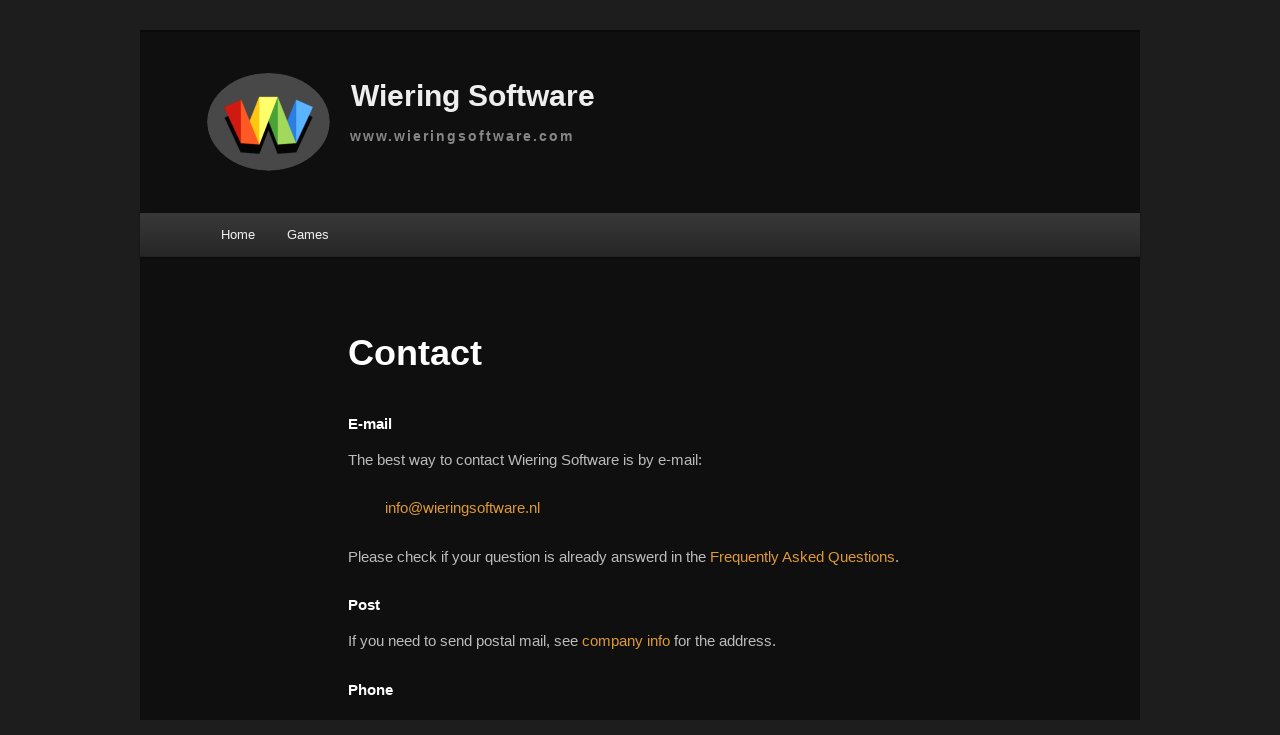

--- FILE ---
content_type: text/css
request_url: https://wieringsoftware.com/wp-content/themes/twentyeleven-child/style.css
body_size: 864
content:
/*
 Theme Name:   Twenty Eleven Child
 Description:  Twenty Eleven Child Theme
 Template:     twentyeleven
 Version:      1.0.0
*/

#logo {
	display: inline-block;
	background: url('/wp-content/themes/twentyeleven-child/logo125x100.jpg') left top;
	background-repeat: no-repeat;
	width: 125px;
	height: 100px;
}

#site-title a {
	display: inline-block;
	white-space: nowrap;
	position: relative;
	top: -15px;
}

#site-description {
	text-indent: 144px;
	white-space: nowrap;
	position: relative;
	overflow: hidden;
	font-weight: 800;
	letter-spacing: 2px;
	top: -15px;
}


.widget ul { list-style: none; }


/* 
.entry-meta { display: none; } 
*/

.singular .hentry {
	padding: 2.5em 0 0  !important;
}
.singular.page .hentry {
	padding: 1.75em 0 0  !important;
}


.rt-detail .entry-title {
	background: #0f0f0f;
	padding: 0px;
	margin: 0px;
	text-align: center;
}
.rt-tpg-container .layout1 .rt-holder .rt-detail {
	background: #0f0f0f;
}


.entry-meta {
	display: none;
}

.cat-links {
	display: none;
}



--- FILE ---
content_type: text/css
request_url: https://wieringsoftware.com/wp-content/themes/twentyeleven-child/style.css?ver=6.8.3
body_size: 841
content:
/*
 Theme Name:   Twenty Eleven Child
 Description:  Twenty Eleven Child Theme
 Template:     twentyeleven
 Version:      1.0.0
*/

#logo {
	display: inline-block;
	background: url('/wp-content/themes/twentyeleven-child/logo125x100.jpg') left top;
	background-repeat: no-repeat;
	width: 125px;
	height: 100px;
}

#site-title a {
	display: inline-block;
	white-space: nowrap;
	position: relative;
	top: -15px;
}

#site-description {
	text-indent: 144px;
	white-space: nowrap;
	position: relative;
	overflow: hidden;
	font-weight: 800;
	letter-spacing: 2px;
	top: -15px;
}


.widget ul { list-style: none; }


/* 
.entry-meta { display: none; } 
*/

.singular .hentry {
	padding: 2.5em 0 0  !important;
}
.singular.page .hentry {
	padding: 1.75em 0 0  !important;
}


.rt-detail .entry-title {
	background: #0f0f0f;
	padding: 0px;
	margin: 0px;
	text-align: center;
}
.rt-tpg-container .layout1 .rt-holder .rt-detail {
	background: #0f0f0f;
}


.entry-meta {
	display: none;
}

.cat-links {
	display: none;
}

